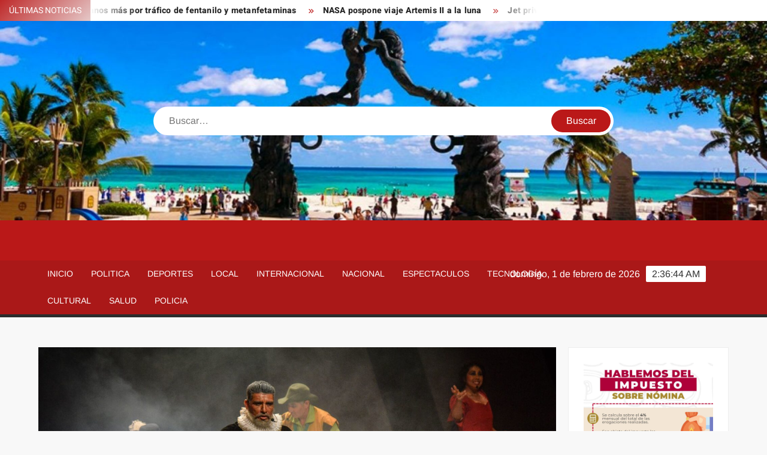

--- FILE ---
content_type: text/html; charset=UTF-8
request_url: https://unotvplaya.com/2022/07/01/anuncian-fecha-de-50-edicion-del-festival-internacional-cervantino/
body_size: 13999
content:
<!doctype html>
<html lang="es">
<head>
	<meta charset="UTF-8">
	<meta name="viewport" content="width=device-width">
	<link rel="profile" href="https://gmpg.org/xfn/11">

	<title>Anuncian fecha de 50 edición del Festival Internacional Cervantino</title>
			 			 			 			 			 			 			 			 			 			 			 			 			 			 			 			 			 			 			 			 			 			 			 			 			 			 			 			 			 			 			 			 			 			 			 			 			 			 			 			 			 			 			 			 			 			 			 			 <meta name='robots' content='max-image-preview:large' />
<link rel="alternate" type="application/rss+xml" title=" &raquo; Feed" href="https://unotvplaya.com/feed/" />
<link rel="alternate" type="application/rss+xml" title=" &raquo; RSS de los comentarios" href="https://unotvplaya.com/comments/feed/" />
<link rel="alternate" type="application/rss+xml" title=" &raquo; Anuncian fecha de 50 edición del Festival Internacional Cervantino RSS de los comentarios" href="https://unotvplaya.com/2022/07/01/anuncian-fecha-de-50-edicion-del-festival-internacional-cervantino/feed/" />
<link rel="alternate" title="oEmbed (JSON)" type="application/json+oembed" href="https://unotvplaya.com/wp-json/oembed/1.0/embed?url=https%3A%2F%2Funotvplaya.com%2F2022%2F07%2F01%2Fanuncian-fecha-de-50-edicion-del-festival-internacional-cervantino%2F" />
<link rel="alternate" title="oEmbed (XML)" type="text/xml+oembed" href="https://unotvplaya.com/wp-json/oembed/1.0/embed?url=https%3A%2F%2Funotvplaya.com%2F2022%2F07%2F01%2Fanuncian-fecha-de-50-edicion-del-festival-internacional-cervantino%2F&#038;format=xml" />
<style id='wp-img-auto-sizes-contain-inline-css' type='text/css'>
img:is([sizes=auto i],[sizes^="auto," i]){contain-intrinsic-size:3000px 1500px}
/*# sourceURL=wp-img-auto-sizes-contain-inline-css */
</style>
<style id='wp-emoji-styles-inline-css' type='text/css'>

	img.wp-smiley, img.emoji {
		display: inline !important;
		border: none !important;
		box-shadow: none !important;
		height: 1em !important;
		width: 1em !important;
		margin: 0 0.07em !important;
		vertical-align: -0.1em !important;
		background: none !important;
		padding: 0 !important;
	}
/*# sourceURL=wp-emoji-styles-inline-css */
</style>
<style id='wp-block-library-inline-css' type='text/css'>
:root{--wp-block-synced-color:#7a00df;--wp-block-synced-color--rgb:122,0,223;--wp-bound-block-color:var(--wp-block-synced-color);--wp-editor-canvas-background:#ddd;--wp-admin-theme-color:#007cba;--wp-admin-theme-color--rgb:0,124,186;--wp-admin-theme-color-darker-10:#006ba1;--wp-admin-theme-color-darker-10--rgb:0,107,160.5;--wp-admin-theme-color-darker-20:#005a87;--wp-admin-theme-color-darker-20--rgb:0,90,135;--wp-admin-border-width-focus:2px}@media (min-resolution:192dpi){:root{--wp-admin-border-width-focus:1.5px}}.wp-element-button{cursor:pointer}:root .has-very-light-gray-background-color{background-color:#eee}:root .has-very-dark-gray-background-color{background-color:#313131}:root .has-very-light-gray-color{color:#eee}:root .has-very-dark-gray-color{color:#313131}:root .has-vivid-green-cyan-to-vivid-cyan-blue-gradient-background{background:linear-gradient(135deg,#00d084,#0693e3)}:root .has-purple-crush-gradient-background{background:linear-gradient(135deg,#34e2e4,#4721fb 50%,#ab1dfe)}:root .has-hazy-dawn-gradient-background{background:linear-gradient(135deg,#faaca8,#dad0ec)}:root .has-subdued-olive-gradient-background{background:linear-gradient(135deg,#fafae1,#67a671)}:root .has-atomic-cream-gradient-background{background:linear-gradient(135deg,#fdd79a,#004a59)}:root .has-nightshade-gradient-background{background:linear-gradient(135deg,#330968,#31cdcf)}:root .has-midnight-gradient-background{background:linear-gradient(135deg,#020381,#2874fc)}:root{--wp--preset--font-size--normal:16px;--wp--preset--font-size--huge:42px}.has-regular-font-size{font-size:1em}.has-larger-font-size{font-size:2.625em}.has-normal-font-size{font-size:var(--wp--preset--font-size--normal)}.has-huge-font-size{font-size:var(--wp--preset--font-size--huge)}.has-text-align-center{text-align:center}.has-text-align-left{text-align:left}.has-text-align-right{text-align:right}.has-fit-text{white-space:nowrap!important}#end-resizable-editor-section{display:none}.aligncenter{clear:both}.items-justified-left{justify-content:flex-start}.items-justified-center{justify-content:center}.items-justified-right{justify-content:flex-end}.items-justified-space-between{justify-content:space-between}.screen-reader-text{border:0;clip-path:inset(50%);height:1px;margin:-1px;overflow:hidden;padding:0;position:absolute;width:1px;word-wrap:normal!important}.screen-reader-text:focus{background-color:#ddd;clip-path:none;color:#444;display:block;font-size:1em;height:auto;left:5px;line-height:normal;padding:15px 23px 14px;text-decoration:none;top:5px;width:auto;z-index:100000}html :where(.has-border-color){border-style:solid}html :where([style*=border-top-color]){border-top-style:solid}html :where([style*=border-right-color]){border-right-style:solid}html :where([style*=border-bottom-color]){border-bottom-style:solid}html :where([style*=border-left-color]){border-left-style:solid}html :where([style*=border-width]){border-style:solid}html :where([style*=border-top-width]){border-top-style:solid}html :where([style*=border-right-width]){border-right-style:solid}html :where([style*=border-bottom-width]){border-bottom-style:solid}html :where([style*=border-left-width]){border-left-style:solid}html :where(img[class*=wp-image-]){height:auto;max-width:100%}:where(figure){margin:0 0 1em}html :where(.is-position-sticky){--wp-admin--admin-bar--position-offset:var(--wp-admin--admin-bar--height,0px)}@media screen and (max-width:600px){html :where(.is-position-sticky){--wp-admin--admin-bar--position-offset:0px}}

/*# sourceURL=wp-block-library-inline-css */
</style><style id='wp-block-image-inline-css' type='text/css'>
.wp-block-image>a,.wp-block-image>figure>a{display:inline-block}.wp-block-image img{box-sizing:border-box;height:auto;max-width:100%;vertical-align:bottom}@media not (prefers-reduced-motion){.wp-block-image img.hide{visibility:hidden}.wp-block-image img.show{animation:show-content-image .4s}}.wp-block-image[style*=border-radius] img,.wp-block-image[style*=border-radius]>a{border-radius:inherit}.wp-block-image.has-custom-border img{box-sizing:border-box}.wp-block-image.aligncenter{text-align:center}.wp-block-image.alignfull>a,.wp-block-image.alignwide>a{width:100%}.wp-block-image.alignfull img,.wp-block-image.alignwide img{height:auto;width:100%}.wp-block-image .aligncenter,.wp-block-image .alignleft,.wp-block-image .alignright,.wp-block-image.aligncenter,.wp-block-image.alignleft,.wp-block-image.alignright{display:table}.wp-block-image .aligncenter>figcaption,.wp-block-image .alignleft>figcaption,.wp-block-image .alignright>figcaption,.wp-block-image.aligncenter>figcaption,.wp-block-image.alignleft>figcaption,.wp-block-image.alignright>figcaption{caption-side:bottom;display:table-caption}.wp-block-image .alignleft{float:left;margin:.5em 1em .5em 0}.wp-block-image .alignright{float:right;margin:.5em 0 .5em 1em}.wp-block-image .aligncenter{margin-left:auto;margin-right:auto}.wp-block-image :where(figcaption){margin-bottom:1em;margin-top:.5em}.wp-block-image.is-style-circle-mask img{border-radius:9999px}@supports ((-webkit-mask-image:none) or (mask-image:none)) or (-webkit-mask-image:none){.wp-block-image.is-style-circle-mask img{border-radius:0;-webkit-mask-image:url('data:image/svg+xml;utf8,<svg viewBox="0 0 100 100" xmlns="http://www.w3.org/2000/svg"><circle cx="50" cy="50" r="50"/></svg>');mask-image:url('data:image/svg+xml;utf8,<svg viewBox="0 0 100 100" xmlns="http://www.w3.org/2000/svg"><circle cx="50" cy="50" r="50"/></svg>');mask-mode:alpha;-webkit-mask-position:center;mask-position:center;-webkit-mask-repeat:no-repeat;mask-repeat:no-repeat;-webkit-mask-size:contain;mask-size:contain}}:root :where(.wp-block-image.is-style-rounded img,.wp-block-image .is-style-rounded img){border-radius:9999px}.wp-block-image figure{margin:0}.wp-lightbox-container{display:flex;flex-direction:column;position:relative}.wp-lightbox-container img{cursor:zoom-in}.wp-lightbox-container img:hover+button{opacity:1}.wp-lightbox-container button{align-items:center;backdrop-filter:blur(16px) saturate(180%);background-color:#5a5a5a40;border:none;border-radius:4px;cursor:zoom-in;display:flex;height:20px;justify-content:center;opacity:0;padding:0;position:absolute;right:16px;text-align:center;top:16px;width:20px;z-index:100}@media not (prefers-reduced-motion){.wp-lightbox-container button{transition:opacity .2s ease}}.wp-lightbox-container button:focus-visible{outline:3px auto #5a5a5a40;outline:3px auto -webkit-focus-ring-color;outline-offset:3px}.wp-lightbox-container button:hover{cursor:pointer;opacity:1}.wp-lightbox-container button:focus{opacity:1}.wp-lightbox-container button:focus,.wp-lightbox-container button:hover,.wp-lightbox-container button:not(:hover):not(:active):not(.has-background){background-color:#5a5a5a40;border:none}.wp-lightbox-overlay{box-sizing:border-box;cursor:zoom-out;height:100vh;left:0;overflow:hidden;position:fixed;top:0;visibility:hidden;width:100%;z-index:100000}.wp-lightbox-overlay .close-button{align-items:center;cursor:pointer;display:flex;justify-content:center;min-height:40px;min-width:40px;padding:0;position:absolute;right:calc(env(safe-area-inset-right) + 16px);top:calc(env(safe-area-inset-top) + 16px);z-index:5000000}.wp-lightbox-overlay .close-button:focus,.wp-lightbox-overlay .close-button:hover,.wp-lightbox-overlay .close-button:not(:hover):not(:active):not(.has-background){background:none;border:none}.wp-lightbox-overlay .lightbox-image-container{height:var(--wp--lightbox-container-height);left:50%;overflow:hidden;position:absolute;top:50%;transform:translate(-50%,-50%);transform-origin:top left;width:var(--wp--lightbox-container-width);z-index:9999999999}.wp-lightbox-overlay .wp-block-image{align-items:center;box-sizing:border-box;display:flex;height:100%;justify-content:center;margin:0;position:relative;transform-origin:0 0;width:100%;z-index:3000000}.wp-lightbox-overlay .wp-block-image img{height:var(--wp--lightbox-image-height);min-height:var(--wp--lightbox-image-height);min-width:var(--wp--lightbox-image-width);width:var(--wp--lightbox-image-width)}.wp-lightbox-overlay .wp-block-image figcaption{display:none}.wp-lightbox-overlay button{background:none;border:none}.wp-lightbox-overlay .scrim{background-color:#fff;height:100%;opacity:.9;position:absolute;width:100%;z-index:2000000}.wp-lightbox-overlay.active{visibility:visible}@media not (prefers-reduced-motion){.wp-lightbox-overlay.active{animation:turn-on-visibility .25s both}.wp-lightbox-overlay.active img{animation:turn-on-visibility .35s both}.wp-lightbox-overlay.show-closing-animation:not(.active){animation:turn-off-visibility .35s both}.wp-lightbox-overlay.show-closing-animation:not(.active) img{animation:turn-off-visibility .25s both}.wp-lightbox-overlay.zoom.active{animation:none;opacity:1;visibility:visible}.wp-lightbox-overlay.zoom.active .lightbox-image-container{animation:lightbox-zoom-in .4s}.wp-lightbox-overlay.zoom.active .lightbox-image-container img{animation:none}.wp-lightbox-overlay.zoom.active .scrim{animation:turn-on-visibility .4s forwards}.wp-lightbox-overlay.zoom.show-closing-animation:not(.active){animation:none}.wp-lightbox-overlay.zoom.show-closing-animation:not(.active) .lightbox-image-container{animation:lightbox-zoom-out .4s}.wp-lightbox-overlay.zoom.show-closing-animation:not(.active) .lightbox-image-container img{animation:none}.wp-lightbox-overlay.zoom.show-closing-animation:not(.active) .scrim{animation:turn-off-visibility .4s forwards}}@keyframes show-content-image{0%{visibility:hidden}99%{visibility:hidden}to{visibility:visible}}@keyframes turn-on-visibility{0%{opacity:0}to{opacity:1}}@keyframes turn-off-visibility{0%{opacity:1;visibility:visible}99%{opacity:0;visibility:visible}to{opacity:0;visibility:hidden}}@keyframes lightbox-zoom-in{0%{transform:translate(calc((-100vw + var(--wp--lightbox-scrollbar-width))/2 + var(--wp--lightbox-initial-left-position)),calc(-50vh + var(--wp--lightbox-initial-top-position))) scale(var(--wp--lightbox-scale))}to{transform:translate(-50%,-50%) scale(1)}}@keyframes lightbox-zoom-out{0%{transform:translate(-50%,-50%) scale(1);visibility:visible}99%{visibility:visible}to{transform:translate(calc((-100vw + var(--wp--lightbox-scrollbar-width))/2 + var(--wp--lightbox-initial-left-position)),calc(-50vh + var(--wp--lightbox-initial-top-position))) scale(var(--wp--lightbox-scale));visibility:hidden}}
/*# sourceURL=https://unotvplaya.com/wp-includes/blocks/image/style.min.css */
</style>
<style id='global-styles-inline-css' type='text/css'>
:root{--wp--preset--aspect-ratio--square: 1;--wp--preset--aspect-ratio--4-3: 4/3;--wp--preset--aspect-ratio--3-4: 3/4;--wp--preset--aspect-ratio--3-2: 3/2;--wp--preset--aspect-ratio--2-3: 2/3;--wp--preset--aspect-ratio--16-9: 16/9;--wp--preset--aspect-ratio--9-16: 9/16;--wp--preset--color--black: #000000;--wp--preset--color--cyan-bluish-gray: #abb8c3;--wp--preset--color--white: #ffffff;--wp--preset--color--pale-pink: #f78da7;--wp--preset--color--vivid-red: #cf2e2e;--wp--preset--color--luminous-vivid-orange: #ff6900;--wp--preset--color--luminous-vivid-amber: #fcb900;--wp--preset--color--light-green-cyan: #7bdcb5;--wp--preset--color--vivid-green-cyan: #00d084;--wp--preset--color--pale-cyan-blue: #8ed1fc;--wp--preset--color--vivid-cyan-blue: #0693e3;--wp--preset--color--vivid-purple: #9b51e0;--wp--preset--gradient--vivid-cyan-blue-to-vivid-purple: linear-gradient(135deg,rgb(6,147,227) 0%,rgb(155,81,224) 100%);--wp--preset--gradient--light-green-cyan-to-vivid-green-cyan: linear-gradient(135deg,rgb(122,220,180) 0%,rgb(0,208,130) 100%);--wp--preset--gradient--luminous-vivid-amber-to-luminous-vivid-orange: linear-gradient(135deg,rgb(252,185,0) 0%,rgb(255,105,0) 100%);--wp--preset--gradient--luminous-vivid-orange-to-vivid-red: linear-gradient(135deg,rgb(255,105,0) 0%,rgb(207,46,46) 100%);--wp--preset--gradient--very-light-gray-to-cyan-bluish-gray: linear-gradient(135deg,rgb(238,238,238) 0%,rgb(169,184,195) 100%);--wp--preset--gradient--cool-to-warm-spectrum: linear-gradient(135deg,rgb(74,234,220) 0%,rgb(151,120,209) 20%,rgb(207,42,186) 40%,rgb(238,44,130) 60%,rgb(251,105,98) 80%,rgb(254,248,76) 100%);--wp--preset--gradient--blush-light-purple: linear-gradient(135deg,rgb(255,206,236) 0%,rgb(152,150,240) 100%);--wp--preset--gradient--blush-bordeaux: linear-gradient(135deg,rgb(254,205,165) 0%,rgb(254,45,45) 50%,rgb(107,0,62) 100%);--wp--preset--gradient--luminous-dusk: linear-gradient(135deg,rgb(255,203,112) 0%,rgb(199,81,192) 50%,rgb(65,88,208) 100%);--wp--preset--gradient--pale-ocean: linear-gradient(135deg,rgb(255,245,203) 0%,rgb(182,227,212) 50%,rgb(51,167,181) 100%);--wp--preset--gradient--electric-grass: linear-gradient(135deg,rgb(202,248,128) 0%,rgb(113,206,126) 100%);--wp--preset--gradient--midnight: linear-gradient(135deg,rgb(2,3,129) 0%,rgb(40,116,252) 100%);--wp--preset--font-size--small: 13px;--wp--preset--font-size--medium: 20px;--wp--preset--font-size--large: 36px;--wp--preset--font-size--x-large: 42px;--wp--preset--spacing--20: 0.44rem;--wp--preset--spacing--30: 0.67rem;--wp--preset--spacing--40: 1rem;--wp--preset--spacing--50: 1.5rem;--wp--preset--spacing--60: 2.25rem;--wp--preset--spacing--70: 3.38rem;--wp--preset--spacing--80: 5.06rem;--wp--preset--shadow--natural: 6px 6px 9px rgba(0, 0, 0, 0.2);--wp--preset--shadow--deep: 12px 12px 50px rgba(0, 0, 0, 0.4);--wp--preset--shadow--sharp: 6px 6px 0px rgba(0, 0, 0, 0.2);--wp--preset--shadow--outlined: 6px 6px 0px -3px rgb(255, 255, 255), 6px 6px rgb(0, 0, 0);--wp--preset--shadow--crisp: 6px 6px 0px rgb(0, 0, 0);}:where(.is-layout-flex){gap: 0.5em;}:where(.is-layout-grid){gap: 0.5em;}body .is-layout-flex{display: flex;}.is-layout-flex{flex-wrap: wrap;align-items: center;}.is-layout-flex > :is(*, div){margin: 0;}body .is-layout-grid{display: grid;}.is-layout-grid > :is(*, div){margin: 0;}:where(.wp-block-columns.is-layout-flex){gap: 2em;}:where(.wp-block-columns.is-layout-grid){gap: 2em;}:where(.wp-block-post-template.is-layout-flex){gap: 1.25em;}:where(.wp-block-post-template.is-layout-grid){gap: 1.25em;}.has-black-color{color: var(--wp--preset--color--black) !important;}.has-cyan-bluish-gray-color{color: var(--wp--preset--color--cyan-bluish-gray) !important;}.has-white-color{color: var(--wp--preset--color--white) !important;}.has-pale-pink-color{color: var(--wp--preset--color--pale-pink) !important;}.has-vivid-red-color{color: var(--wp--preset--color--vivid-red) !important;}.has-luminous-vivid-orange-color{color: var(--wp--preset--color--luminous-vivid-orange) !important;}.has-luminous-vivid-amber-color{color: var(--wp--preset--color--luminous-vivid-amber) !important;}.has-light-green-cyan-color{color: var(--wp--preset--color--light-green-cyan) !important;}.has-vivid-green-cyan-color{color: var(--wp--preset--color--vivid-green-cyan) !important;}.has-pale-cyan-blue-color{color: var(--wp--preset--color--pale-cyan-blue) !important;}.has-vivid-cyan-blue-color{color: var(--wp--preset--color--vivid-cyan-blue) !important;}.has-vivid-purple-color{color: var(--wp--preset--color--vivid-purple) !important;}.has-black-background-color{background-color: var(--wp--preset--color--black) !important;}.has-cyan-bluish-gray-background-color{background-color: var(--wp--preset--color--cyan-bluish-gray) !important;}.has-white-background-color{background-color: var(--wp--preset--color--white) !important;}.has-pale-pink-background-color{background-color: var(--wp--preset--color--pale-pink) !important;}.has-vivid-red-background-color{background-color: var(--wp--preset--color--vivid-red) !important;}.has-luminous-vivid-orange-background-color{background-color: var(--wp--preset--color--luminous-vivid-orange) !important;}.has-luminous-vivid-amber-background-color{background-color: var(--wp--preset--color--luminous-vivid-amber) !important;}.has-light-green-cyan-background-color{background-color: var(--wp--preset--color--light-green-cyan) !important;}.has-vivid-green-cyan-background-color{background-color: var(--wp--preset--color--vivid-green-cyan) !important;}.has-pale-cyan-blue-background-color{background-color: var(--wp--preset--color--pale-cyan-blue) !important;}.has-vivid-cyan-blue-background-color{background-color: var(--wp--preset--color--vivid-cyan-blue) !important;}.has-vivid-purple-background-color{background-color: var(--wp--preset--color--vivid-purple) !important;}.has-black-border-color{border-color: var(--wp--preset--color--black) !important;}.has-cyan-bluish-gray-border-color{border-color: var(--wp--preset--color--cyan-bluish-gray) !important;}.has-white-border-color{border-color: var(--wp--preset--color--white) !important;}.has-pale-pink-border-color{border-color: var(--wp--preset--color--pale-pink) !important;}.has-vivid-red-border-color{border-color: var(--wp--preset--color--vivid-red) !important;}.has-luminous-vivid-orange-border-color{border-color: var(--wp--preset--color--luminous-vivid-orange) !important;}.has-luminous-vivid-amber-border-color{border-color: var(--wp--preset--color--luminous-vivid-amber) !important;}.has-light-green-cyan-border-color{border-color: var(--wp--preset--color--light-green-cyan) !important;}.has-vivid-green-cyan-border-color{border-color: var(--wp--preset--color--vivid-green-cyan) !important;}.has-pale-cyan-blue-border-color{border-color: var(--wp--preset--color--pale-cyan-blue) !important;}.has-vivid-cyan-blue-border-color{border-color: var(--wp--preset--color--vivid-cyan-blue) !important;}.has-vivid-purple-border-color{border-color: var(--wp--preset--color--vivid-purple) !important;}.has-vivid-cyan-blue-to-vivid-purple-gradient-background{background: var(--wp--preset--gradient--vivid-cyan-blue-to-vivid-purple) !important;}.has-light-green-cyan-to-vivid-green-cyan-gradient-background{background: var(--wp--preset--gradient--light-green-cyan-to-vivid-green-cyan) !important;}.has-luminous-vivid-amber-to-luminous-vivid-orange-gradient-background{background: var(--wp--preset--gradient--luminous-vivid-amber-to-luminous-vivid-orange) !important;}.has-luminous-vivid-orange-to-vivid-red-gradient-background{background: var(--wp--preset--gradient--luminous-vivid-orange-to-vivid-red) !important;}.has-very-light-gray-to-cyan-bluish-gray-gradient-background{background: var(--wp--preset--gradient--very-light-gray-to-cyan-bluish-gray) !important;}.has-cool-to-warm-spectrum-gradient-background{background: var(--wp--preset--gradient--cool-to-warm-spectrum) !important;}.has-blush-light-purple-gradient-background{background: var(--wp--preset--gradient--blush-light-purple) !important;}.has-blush-bordeaux-gradient-background{background: var(--wp--preset--gradient--blush-bordeaux) !important;}.has-luminous-dusk-gradient-background{background: var(--wp--preset--gradient--luminous-dusk) !important;}.has-pale-ocean-gradient-background{background: var(--wp--preset--gradient--pale-ocean) !important;}.has-electric-grass-gradient-background{background: var(--wp--preset--gradient--electric-grass) !important;}.has-midnight-gradient-background{background: var(--wp--preset--gradient--midnight) !important;}.has-small-font-size{font-size: var(--wp--preset--font-size--small) !important;}.has-medium-font-size{font-size: var(--wp--preset--font-size--medium) !important;}.has-large-font-size{font-size: var(--wp--preset--font-size--large) !important;}.has-x-large-font-size{font-size: var(--wp--preset--font-size--x-large) !important;}
/*# sourceURL=global-styles-inline-css */
</style>

<style id='classic-theme-styles-inline-css' type='text/css'>
/*! This file is auto-generated */
.wp-block-button__link{color:#fff;background-color:#32373c;border-radius:9999px;box-shadow:none;text-decoration:none;padding:calc(.667em + 2px) calc(1.333em + 2px);font-size:1.125em}.wp-block-file__button{background:#32373c;color:#fff;text-decoration:none}
/*# sourceURL=/wp-includes/css/classic-themes.min.css */
</style>
<link rel='stylesheet' id='freenews-style-css' href='https://unotvplaya.com/wp-content/themes/freenews/style.css?ver=6.9' type='text/css' media='all' />
<link rel='stylesheet' id='font-awesome-css' href='https://unotvplaya.com/wp-content/themes/freenews/assets/library/fontawesome/css/all.min.css?ver=6.9' type='text/css' media='all' />
<link rel='stylesheet' id='freenews-google-fonts-css' href='https://unotvplaya.com/wp-content/fonts/630fd7ef1a5c24e260dc9d85fd5926fc.css' type='text/css' media='all' />
<script type="text/javascript" src="https://unotvplaya.com/wp-includes/js/jquery/jquery.min.js?ver=3.7.1" id="jquery-core-js"></script>
<script type="text/javascript" src="https://unotvplaya.com/wp-includes/js/jquery/jquery-migrate.min.js?ver=3.4.1" id="jquery-migrate-js"></script>
<script type="text/javascript" src="https://unotvplaya.com/wp-content/themes/freenews/assets/js/global.js?ver=1" id="freenews-global-js"></script>
<link rel="https://api.w.org/" href="https://unotvplaya.com/wp-json/" /><link rel="alternate" title="JSON" type="application/json" href="https://unotvplaya.com/wp-json/wp/v2/posts/14612" /><link rel="EditURI" type="application/rsd+xml" title="RSD" href="https://unotvplaya.com/xmlrpc.php?rsd" />
<meta name="generator" content="WordPress 6.9" />
<link rel="canonical" href="https://unotvplaya.com/2022/07/01/anuncian-fecha-de-50-edicion-del-festival-internacional-cervantino/" />
<link rel='shortlink' href='https://unotvplaya.com/?p=14612' />

		<!-- GA Google Analytics @ https://m0n.co/ga -->
		<script>
			(function(i,s,o,g,r,a,m){i['GoogleAnalyticsObject']=r;i[r]=i[r]||function(){
			(i[r].q=i[r].q||[]).push(arguments)},i[r].l=1*new Date();a=s.createElement(o),
			m=s.getElementsByTagName(o)[0];a.async=1;a.src=g;m.parentNode.insertBefore(a,m)
			})(window,document,'script','https://www.google-analytics.com/analytics.js','ga');
			ga('create', 'G-8ESPB50EMX', 'auto');
			ga('set', 'forceSSL', true);
			ga('send', 'pageview');
		</script>

			<style type="text/css">
					.site-title a,
			.site-description,
			.has-header-image .site-title a,
			.has-header-image .site-description,
			.has-top-bg-image .site-title a,
			.has-top-bg-image .site-description {
				position: absolute;
				clip: rect(1px, 1px, 1px, 1px);
			}
				</style>
		<link rel="icon" href="https://unotvplaya.com/wp-content/uploads/2020/02/cropped-unotvplaya-1-32x32.jpg" sizes="32x32" />
<link rel="icon" href="https://unotvplaya.com/wp-content/uploads/2020/02/cropped-unotvplaya-1-192x192.jpg" sizes="192x192" />
<link rel="apple-touch-icon" href="https://unotvplaya.com/wp-content/uploads/2020/02/cropped-unotvplaya-1-180x180.jpg" />
<meta name="msapplication-TileImage" content="https://unotvplaya.com/wp-content/uploads/2020/02/cropped-unotvplaya-1-270x270.jpg" />
</head>

<body data-rsssl=1 class="wp-singular post-template-default single single-post postid-14612 single-format-standard wp-theme-freenews has-header-image has-sidebar">
	<div id="page" class="site">
	<a class="skip-link screen-reader-text" href="#content">Saltar al contenido</a>

	
	<header id="masthead" class="site-header">
		<div id="main-header" class="main-header">
			<div class="navigation-top">
        		<div class="wrap">
            	<div id="site-header-menu" class="site-header-menu">
               	<nav class="main-navigation" aria-label="Menú principal" role="navigation">
							    <button class="menu-toggle" aria-controls="primary-menu" aria-expanded="false">
        <span class="toggle-text">Menú</span>
        <span class="toggle-bar"></span>
    </button>

    <ul id="primary-menu" class="menu nav-menu"><li id="menu-item-24" class="menu-item menu-item-type-custom menu-item-object-custom menu-item-home menu-item-24"><a href="https://unotvplaya.com/">Inicio</a></li>
<li id="menu-item-11003" class="menu-item menu-item-type-taxonomy menu-item-object-category menu-item-11003 category-color-3"><a href="https://unotvplaya.com/category/politica/">Politica</a></li>
<li id="menu-item-11004" class="menu-item menu-item-type-taxonomy menu-item-object-category menu-item-11004 category-color-6"><a href="https://unotvplaya.com/category/deportes/">Deportes</a></li>
<li id="menu-item-11005" class="menu-item menu-item-type-taxonomy menu-item-object-category menu-item-11005 category-color-4"><a href="https://unotvplaya.com/category/local/">Local</a></li>
<li id="menu-item-11006" class="menu-item menu-item-type-taxonomy menu-item-object-category current-post-ancestor current-menu-parent current-post-parent menu-item-11006 category-color-5"><a href="https://unotvplaya.com/category/internacional/">Internacional</a></li>
<li id="menu-item-11007" class="menu-item menu-item-type-taxonomy menu-item-object-category menu-item-11007 category-color-17"><a href="https://unotvplaya.com/category/nacional/">Nacional</a></li>
<li id="menu-item-11008" class="menu-item menu-item-type-taxonomy menu-item-object-category menu-item-11008 category-color-24"><a href="https://unotvplaya.com/category/espectaculos/">Espectaculos</a></li>
<li id="menu-item-11009" class="menu-item menu-item-type-taxonomy menu-item-object-category menu-item-11009 category-color-12"><a href="https://unotvplaya.com/category/tecnologia/">Tecnología</a></li>
<li id="menu-item-11010" class="menu-item menu-item-type-taxonomy menu-item-object-category current-post-ancestor current-menu-parent current-post-parent menu-item-11010 category-color-27"><a href="https://unotvplaya.com/category/cultural/">Cultural</a></li>
<li id="menu-item-11011" class="menu-item menu-item-type-taxonomy menu-item-object-category menu-item-11011 category-color-30"><a href="https://unotvplaya.com/category/salud/">Salud</a></li>
<li id="menu-item-11012" class="menu-item menu-item-type-taxonomy menu-item-object-category menu-item-11012 category-color-31"><a href="https://unotvplaya.com/category/policia/">Policia</a></li>
</ul>						 </nav><!-- #site-navigation -->
           		</div>
        		</div><!-- .wrap -->
			</div><!-- .navigation-top -->
			
			<div class="top-header">
				<div class="top-header-inner">

					    <div class="flash-news">
                <div class="flash-news-header">
            <h4 class="flash-news-title">Últimas noticias</h4>
        </div>
                <div class="marquee">
                            <artical class="news-post-title"><h3><a href="https://unotvplaya.com/2026/01/31/procesan-en-brooklyn-a-tres-mexicanos-mas-por-trafico-de-fentanilo-y-metanfetaminas/" title="Procesan en Brooklyn a tres mexicanos más por tráfico de fentanilo y metanfetaminas">Procesan en Brooklyn a tres mexicanos más por tráfico de fentanilo y metanfetaminas</a></h3></artical>

                            <artical class="news-post-title"><h3><a href="https://unotvplaya.com/2026/01/31/nasa-pospone-viaje-artemis-ii-a-la-luna/" title="NASA pospone viaje Artemis II a la luna">NASA pospone viaje Artemis II a la luna</a></h3></artical>

                            <artical class="news-post-title"><h3><a href="https://unotvplaya.com/2026/01/28/jet-privado-se-estrella-en-india/" title="Jet privado se estrella en India">Jet privado se estrella en India</a></h3></artical>

                            <artical class="news-post-title"><h3><a href="https://unotvplaya.com/2026/01/28/amazon-despedira-a-otros-16-mil-empleados/" title="Amazon despedirá a otros 16 mil empleados">Amazon despedirá a otros 16 mil empleados</a></h3></artical>

                            <artical class="news-post-title"><h3><a href="https://unotvplaya.com/2026/01/28/donald-trump-amenaza-a-iran-con-acciones-militares-como-en-venezuela-si-no-alcanza-acuerdo-nuclear/" title="Donald Trump amenaza a Irán con acciones militares &#8220;como en Venezuela&#8221; si no alcanza acuerdo nuclear">Donald Trump amenaza a Irán con acciones militares &#8220;como en Venezuela&#8221; si no alcanza acuerdo nuclear</a></h3></artical>

                            <artical class="news-post-title"><h3><a href="https://unotvplaya.com/2026/01/27/corea-del-sur-analiza-respuesta-a-carta-de-sheinbaum-para-gestionar-mas-conciertos-de-bts/" title="Corea del Sur analiza respuesta a carta de Sheinbaum para gestionar más conciertos de BTS">Corea del Sur analiza respuesta a carta de Sheinbaum para gestionar más conciertos de BTS</a></h3></artical>

                            <artical class="news-post-title"><h3><a href="https://unotvplaya.com/2026/01/27/lider-del-ice-sale-de-minnesota-tras-muertes-y-criticas-por-actuacion-de-agentes/" title="Líder del ICE sale de Minnesota tras muertes y críticas por actuación de agentes">Líder del ICE sale de Minnesota tras muertes y críticas por actuación de agentes</a></h3></artical>

                            <artical class="news-post-title"><h3><a href="https://unotvplaya.com/2026/01/27/cierran-aeropuertos-por-brote-de-virus-nipah-capaz-de-provocar-estado-de-coma-en-48-horas/" title="Cierran aeropuertos por brote de Virus Nipah, capaz de provocar estado de coma en 48 horas">Cierran aeropuertos por brote de Virus Nipah, capaz de provocar estado de coma en 48 horas</a></h3></artical>

                            <artical class="news-post-title"><h3><a href="https://unotvplaya.com/2026/01/26/alarma-mundial-por-el-virus-nipah/" title="Alarma mundial por el virus Nipah">Alarma mundial por el virus Nipah</a></h3></artical>

                            <artical class="news-post-title"><h3><a href="https://unotvplaya.com/2026/01/25/donald-trump-vuelve-a-criticar-la-eleccion-de-bad-bunny-para-el-super-bowl-y-asegura-que-no-asistira/" title="Donald Trump vuelve a criticar la elección de Bad Bunny para el Super Bowl y asegura que no asistirá">Donald Trump vuelve a criticar la elección de Bad Bunny para el Super Bowl y asegura que no asistirá</a></h3></artical>

                    </div><!-- .marquee -->
    </div><!-- .flash-news -->
    
					<div class="header-social-menu">

						
					</div><!-- .header-social-menu -->
				</div><!-- .top-header-inner -->
			</div><!-- .top-header -->

							<div class="header-media-search">

					<div class="search-container">
    <form method="get" class="search" action="https://unotvplaya.com/"> 
        <label for='s' class='screen-reader-text'>Buscar</label> 
            <input class="search-field" placeholder="Buscar&hellip;" name="s" type="search"> 
            <input class="search-submit" value="Buscar" type="submit">
    </form>
</div><!-- .search-container -->
    
    <div class="custom-header">
        <div class="custom-header-media">
            <div id="wp-custom-header" class="wp-custom-header"><img src="https://unotvplaya.com/wp-content/uploads/2021/02/cropped-WhatsApp-Image-2021-02-16-at-4.39.49-PM-1.jpeg" width="1920" height="500" alt="" srcset="https://unotvplaya.com/wp-content/uploads/2021/02/cropped-WhatsApp-Image-2021-02-16-at-4.39.49-PM-1.jpeg 1920w, https://unotvplaya.com/wp-content/uploads/2021/02/cropped-WhatsApp-Image-2021-02-16-at-4.39.49-PM-1-300x78.jpeg 300w, https://unotvplaya.com/wp-content/uploads/2021/02/cropped-WhatsApp-Image-2021-02-16-at-4.39.49-PM-1-1024x267.jpeg 1024w, https://unotvplaya.com/wp-content/uploads/2021/02/cropped-WhatsApp-Image-2021-02-16-at-4.39.49-PM-1-768x200.jpeg 768w, https://unotvplaya.com/wp-content/uploads/2021/02/cropped-WhatsApp-Image-2021-02-16-at-4.39.49-PM-1-1536x400.jpeg 1536w" sizes="(max-width: 1920px) 100vw, 1920px" decoding="async" fetchpriority="high" /></div>        </div><!-- .custom-header-media -->
    </div><!-- .custom-header -->

				</div><!-- .header-media-search -->
						<div class="main-header-brand">
				<div class="header-brand">
					<div class="wrap">
						<div class="header-brand-content">
							    <div class="site-branding">
                <div class="site-branding-text">

                           <p class="site-title"><a href="https://unotvplaya.com/" rel="home"></a></p>
                
        </div><!-- .site-branding-text -->
    </div><!-- .site-branding -->


							<div class="header-right">
								<div class="header-banner">

																	</div><!-- .header-banner -->
							</div><!-- .header-right -->
						</div><!-- .header-brand-content -->
					</div><!-- .wrap -->
				</div><!-- .header-brand -->

				<div id="nav-sticker">
					<div class="navigation-top">
						<div class="wrap">
							<div id="site-header-menu" class="site-header-menu">
								<nav id="site-navigation" class="main-navigation" aria-label="Menú principal">
								    <button class="menu-toggle" aria-controls="primary-menu" aria-expanded="false">
        <span class="toggle-text">Menú</span>
        <span class="toggle-bar"></span>
    </button>

    <ul id="primary-menu" class="menu nav-menu"><li class="menu-item menu-item-type-custom menu-item-object-custom menu-item-home menu-item-24"><a href="https://unotvplaya.com/">Inicio</a></li>
<li class="menu-item menu-item-type-taxonomy menu-item-object-category menu-item-11003 category-color-3"><a href="https://unotvplaya.com/category/politica/">Politica</a></li>
<li class="menu-item menu-item-type-taxonomy menu-item-object-category menu-item-11004 category-color-6"><a href="https://unotvplaya.com/category/deportes/">Deportes</a></li>
<li class="menu-item menu-item-type-taxonomy menu-item-object-category menu-item-11005 category-color-4"><a href="https://unotvplaya.com/category/local/">Local</a></li>
<li class="menu-item menu-item-type-taxonomy menu-item-object-category current-post-ancestor current-menu-parent current-post-parent menu-item-11006 category-color-5"><a href="https://unotvplaya.com/category/internacional/">Internacional</a></li>
<li class="menu-item menu-item-type-taxonomy menu-item-object-category menu-item-11007 category-color-17"><a href="https://unotvplaya.com/category/nacional/">Nacional</a></li>
<li class="menu-item menu-item-type-taxonomy menu-item-object-category menu-item-11008 category-color-24"><a href="https://unotvplaya.com/category/espectaculos/">Espectaculos</a></li>
<li class="menu-item menu-item-type-taxonomy menu-item-object-category menu-item-11009 category-color-12"><a href="https://unotvplaya.com/category/tecnologia/">Tecnología</a></li>
<li class="menu-item menu-item-type-taxonomy menu-item-object-category current-post-ancestor current-menu-parent current-post-parent menu-item-11010 category-color-27"><a href="https://unotvplaya.com/category/cultural/">Cultural</a></li>
<li class="menu-item menu-item-type-taxonomy menu-item-object-category menu-item-11011 category-color-30"><a href="https://unotvplaya.com/category/salud/">Salud</a></li>
<li class="menu-item menu-item-type-taxonomy menu-item-object-category menu-item-11012 category-color-31"><a href="https://unotvplaya.com/category/policia/">Policia</a></li>
</ul>								</nav><!-- #site-navigation -->
            			</div>
        				</div><!-- .wrap -->
     				</div><!-- .navigation-top -->
				<div class="clock"> 
					<div id="time"></div>
					<div id="date">domingo, 1 de febrero de 2026</div>
				</div>
				</div><!-- #nav-sticker -->
							</div><!-- .main-header-brand -->
						
							</div><!-- .main-header -->
	</header><!-- #masthead -->

	<div id="content" class="site-content">
		<div class="site-content-cell">
						<div class="wrap wrap-width">
	<div id="primary" class="content-area">
		<main id="main" class="site-main">

		
<article id="post-14612" class="post-14612 post type-post status-publish format-standard has-post-thumbnail hentry category-cultural category-internacional entry">
	
			<div class="post-thumbnail">
				<img width="1918" height="1280" src="https://unotvplaya.com/wp-content/uploads/2021/10/11111-4.jpg" class="attachment-post-thumbnail size-post-thumbnail wp-post-image" alt="" decoding="async" srcset="https://unotvplaya.com/wp-content/uploads/2021/10/11111-4.jpg 1918w, https://unotvplaya.com/wp-content/uploads/2021/10/11111-4-300x200.jpg 300w, https://unotvplaya.com/wp-content/uploads/2021/10/11111-4-1024x683.jpg 1024w, https://unotvplaya.com/wp-content/uploads/2021/10/11111-4-768x513.jpg 768w, https://unotvplaya.com/wp-content/uploads/2021/10/11111-4-1536x1025.jpg 1536w" sizes="(max-width: 1918px) 100vw, 1918px" />			</div><!-- .post-thumbnail -->

		
	<div class="entry-content-holder">
		<header class="entry-header">

		
				<div class="entry-meta">

					
		<span class="cat-links">
		
			<a class="category-color-27" href="https://unotvplaya.com/category/cultural/">Cultural</a>
		
			<a class="category-color-5" href="https://unotvplaya.com/category/internacional/">Internacional</a>
				</span>
	
				</div><!-- .entry-meta -->
			<h1 class="entry-title">Anuncian fecha de 50 edición del Festival Internacional Cervantino</h1>
		<div class="entry-meta">
			<span class="posted-on"><a href="https://unotvplaya.com/2022/07/01/anuncian-fecha-de-50-edicion-del-festival-internacional-cervantino/" rel="bookmark"><time class="entry-date published" datetime="2022-07-01T17:22:48+00:00">1 julio, 2022</time></a></span>		</div><!-- .entry-meta -->

		
	</header><!-- .entry-header -->

	<div class="entry-content">
		<div class="subtitle">
<p>La próxima edición del festival, llevará a la escena mexicana 115 proyectos artísticos de 34 naciones europeas, latinoamericanas, asiáticas y africanas.</p>
</div>
<div class="txt_newworld">
<p>La 50 edición del Festival Internacional Cervantino (FIC) de Guanajuato se celebrará del 12 al 30 de octubre con la presencia de artistas, agrupaciones y proyectos culturales de reconocido prestigio internacional, según dieron a conocer este jueves sus organizadores en conferencia de prensa.</p>
<p>Esta próxima versión del festival, que arriba a su edad de oro, llevará a la escena mexicana 115 proyectos artísticos de 34 naciones europeas, latinoamericanas, asiáticas y africanas, y tendrá a la República de Corea como país invitado de honor y a la Ciudad de México como homenajeado regional.</p>
<p>La directora general del FIC, Mariana Aymerich, expresó desde el Palacio de Bellas Artes de la capital mexicana, que “el programa de este año es congruente con el aniversario que nos toca festejar. Hace un reconocimiento a la trayectoria y la memoria del festival, es franco y diverso e innovador”.</p>
<p>Entre los participantes, figuran los directores de teatro experimental y coreógrafo griego Dimitris Papaioannou con el estreno en México de su obra “Orientación Transversal”, así como el representante de la nueva danza mexicana, Francisco Córdova, director del proyecto Physical Momentum Scenic Action, y la también coreógrafa mexicana Claudia Lavista con la puesta en escena de “Luz Sonora”.</p>
<p>Asimismo, de Alemania ofrecerán su arte teatral la Deutsches SchauSpielHaus Hamburg y el Merlin Puppet Theatre; y de España e Italia las compañías La Fura dels Baus y el Teatro Delle Briciole, respectivamente.</p>
<p>La programación cervantina también contará con la presencia de la compañía danzaria japonesa Sankai Juku y la de acrobacias italiana Kitonb, con exitosos espectáculos generados en su mayoría en el periodo de la pandemia.</p>
<p>La música también tendrá espacio en el festival, con la presencia de la orquesta Filarmónica de Los Ángeles, dirigida por el venezolano Gustavo Dudamel; la Jazz at Lincoln Center Orchestra, con Wynton Marsalis; la orquesta Sinfónica de la Universidad de Guanajuato; así como el concierto del boricua Gilberto Santa Rosa.</p>
<p>Uno de los momentos más emotivos del Cervantino será la despedida al cantautor español Joan Manuel Serrat, luego de que este emblemático intérprete confirmara su presencia como parte de su gira “El vicio de cantar 1925-2022”, y anunciara que cantará gratuitamente en el Zócalo de la Ciudad de México, el 21 de octubre.</p>
<p>Corea, el país invitado de honor, llevará espectáculos del Laboratory Dance Project, el Korea National Contemporary Dance Company, el grupo titiritero ArtstageSAN, y también habrá espacio para el K-pop, fenómeno mundial actual, con la agrupación KARD.</p>
<p>En tanto, la Ciudad de México presentará propuestas contemporáneas y clásicas, en correspondencia con la diversidad cultural que caracteriza al territorio. Participarán la Academia de Música Antigua de la Universidad Nacional Autónoma de México; la Orquesta Típica de la Ciudad de México; y jóvenes de la Escuela de Música &#8220;Vida y Movimiento&#8221; del Centro Cultural Ollin Yoliztli.</p>
<p>Se espera que a la edición de oro del FIC, asistan más de 100.000 personas, luego de que las dos versiones anteriores se desarrollaran virtualmente por las restricciones que impuso la pandemia de la Covid-19.</p>
</div>

	</div><!-- .entry-content -->

	
		<footer class="entry-footer">
			<div class="entry-meta">

							</div><!-- .entry-meta -->
		</footer><!-- .entry-footer -->
			
		</div><!-- .entry-content-holder -->
</article><!-- #post-14612 -->

	<nav class="navigation post-navigation" aria-label="Entradas">
		<h2 class="screen-reader-text">Navegación de entradas</h2>
		<div class="nav-links"><div class="nav-previous"><a href="https://unotvplaya.com/2022/07/01/cancun-lider-en-captacion-de-turismo-internacional/" rel="prev">Cancún, líder en captación de turismo internacional</a></div><div class="nav-next"><a href="https://unotvplaya.com/2022/07/01/dia-internacional-del-chiste-la-historia-de-estas-ocurrencias-graciosas/" rel="next">Día internacional del chiste: la historia de estas ocurrencias graciosas</a></div></div>
	</nav>
<div id="comments" class="comments-area">

		<div id="respond" class="comment-respond">
		<h3 id="reply-title" class="comment-reply-title">Deja un comentario <small><a rel="nofollow" id="cancel-comment-reply-link" href="/2022/07/01/anuncian-fecha-de-50-edicion-del-festival-internacional-cervantino/#respond" style="display:none;">Cancelar respuesta</a></small></h3><form action="https://unotvplaya.com/wp-comments-post.php" method="post" id="commentform" class="comment-form"><p class="comment-notes"><span id="email-notes">Tu dirección de correo electrónico no será publicada.</span> <span class="required-field-message">Los campos obligatorios están marcados con <span class="required">*</span></span></p><p class="comment-form-comment"><label for="comment">Comentario <span class="required">*</span></label> <textarea id="comment" name="comment" cols="45" rows="8" maxlength="65525" required></textarea></p><p class="comment-form-author"><label for="author">Nombre <span class="required">*</span></label> <input id="author" name="author" type="text" value="" size="30" maxlength="245" autocomplete="name" required /></p>
<p class="comment-form-email"><label for="email">Correo electrónico <span class="required">*</span></label> <input id="email" name="email" type="email" value="" size="30" maxlength="100" aria-describedby="email-notes" autocomplete="email" required /></p>
<p class="comment-form-url"><label for="url">Web</label> <input id="url" name="url" type="url" value="" size="30" maxlength="200" autocomplete="url" /></p>
<p class="comment-form-cookies-consent"><input id="wp-comment-cookies-consent" name="wp-comment-cookies-consent" type="checkbox" value="yes" /> <label for="wp-comment-cookies-consent">Guardar mi nombre, correo electrónico y sitio web en este navegador para la próxima vez que haga un comentario.</label></p>
<p class="form-submit"><input name="submit" type="submit" id="submit" class="submit" value="Publicar comentario" /> <input type='hidden' name='comment_post_ID' value='14612' id='comment_post_ID' />
<input type='hidden' name='comment_parent' id='comment_parent' value='0' />
</p></form>	</div><!-- #respond -->
	
</div><!-- #comments -->

		</main><!-- #main -->
	</div><!-- #primary -->


<aside id="secondary" class="widget-area">
	<section id="block-7" class="widget widget_block widget_media_image">
<figure class="wp-block-image size-large is-resized is-style-default"><img loading="lazy" decoding="async" width="1024" height="1024" src="https://unotvplaya.com/wp-content/uploads/2024/10/461430280_921149293376033_2315201304640395147_n-1024x1024.jpg" alt="" class="wp-image-30851" style="width:749px;height:auto" srcset="https://unotvplaya.com/wp-content/uploads/2024/10/461430280_921149293376033_2315201304640395147_n-1024x1024.jpg 1024w, https://unotvplaya.com/wp-content/uploads/2024/10/461430280_921149293376033_2315201304640395147_n-300x300.jpg 300w, https://unotvplaya.com/wp-content/uploads/2024/10/461430280_921149293376033_2315201304640395147_n-150x150.jpg 150w, https://unotvplaya.com/wp-content/uploads/2024/10/461430280_921149293376033_2315201304640395147_n-768x768.jpg 768w, https://unotvplaya.com/wp-content/uploads/2024/10/461430280_921149293376033_2315201304640395147_n.jpg 1280w" sizes="auto, (max-width: 1024px) 100vw, 1024px" /></figure>
</section><section id="media_image-55" class="widget widget_media_image"><img width="1024" height="1024" src="https://unotvplaya.com/wp-content/uploads/2021/09/Acciones-que-transforman-Solidaridad-3-Facebook-1024x1024.jpg" class="image wp-image-10945  attachment-large size-large" alt="" style="max-width: 100%; height: auto;" decoding="async" loading="lazy" srcset="https://unotvplaya.com/wp-content/uploads/2021/09/Acciones-que-transforman-Solidaridad-3-Facebook-1024x1024.jpg 1024w, https://unotvplaya.com/wp-content/uploads/2021/09/Acciones-que-transforman-Solidaridad-3-Facebook-300x300.jpg 300w, https://unotvplaya.com/wp-content/uploads/2021/09/Acciones-que-transforman-Solidaridad-3-Facebook-150x150.jpg 150w, https://unotvplaya.com/wp-content/uploads/2021/09/Acciones-que-transforman-Solidaridad-3-Facebook-768x768.jpg 768w, https://unotvplaya.com/wp-content/uploads/2021/09/Acciones-que-transforman-Solidaridad-3-Facebook-1536x1536.jpg 1536w, https://unotvplaya.com/wp-content/uploads/2021/09/Acciones-que-transforman-Solidaridad-3-Facebook-2048x2048.jpg 2048w" sizes="auto, (max-width: 1024px) 100vw, 1024px" /></section><section id="block-3" class="widget widget_block widget_media_image">
<figure class="wp-block-image size-large"><img loading="lazy" decoding="async" width="1024" height="1024" src="https://unotvplaya.com/wp-content/uploads/2021/09/Acciones-que-transforman-Solidaridad-4-Facebook-1024x1024.jpg" alt="" class="wp-image-10946" srcset="https://unotvplaya.com/wp-content/uploads/2021/09/Acciones-que-transforman-Solidaridad-4-Facebook-1024x1024.jpg 1024w, https://unotvplaya.com/wp-content/uploads/2021/09/Acciones-que-transforman-Solidaridad-4-Facebook-300x300.jpg 300w, https://unotvplaya.com/wp-content/uploads/2021/09/Acciones-que-transforman-Solidaridad-4-Facebook-150x150.jpg 150w, https://unotvplaya.com/wp-content/uploads/2021/09/Acciones-que-transforman-Solidaridad-4-Facebook-768x768.jpg 768w, https://unotvplaya.com/wp-content/uploads/2021/09/Acciones-que-transforman-Solidaridad-4-Facebook-1536x1536.jpg 1536w, https://unotvplaya.com/wp-content/uploads/2021/09/Acciones-que-transforman-Solidaridad-4-Facebook-2048x2048.jpg 2048w" sizes="auto, (max-width: 1024px) 100vw, 1024px" /></figure>
</section><section id="calendar-10" class="widget widget_calendar"><div id="calendar_wrap" class="calendar_wrap"><table id="wp-calendar" class="wp-calendar-table">
	<caption>julio 2022</caption>
	<thead>
	<tr>
		<th scope="col" aria-label="lunes">L</th>
		<th scope="col" aria-label="martes">M</th>
		<th scope="col" aria-label="miércoles">X</th>
		<th scope="col" aria-label="jueves">J</th>
		<th scope="col" aria-label="viernes">V</th>
		<th scope="col" aria-label="sábado">S</th>
		<th scope="col" aria-label="domingo">D</th>
	</tr>
	</thead>
	<tbody>
	<tr>
		<td colspan="4" class="pad">&nbsp;</td><td><a href="https://unotvplaya.com/2022/07/01/" aria-label="Entradas publicadas el 1 July, 2022">1</a></td><td><a href="https://unotvplaya.com/2022/07/02/" aria-label="Entradas publicadas el 2 July, 2022">2</a></td><td><a href="https://unotvplaya.com/2022/07/03/" aria-label="Entradas publicadas el 3 July, 2022">3</a></td>
	</tr>
	<tr>
		<td><a href="https://unotvplaya.com/2022/07/04/" aria-label="Entradas publicadas el 4 July, 2022">4</a></td><td><a href="https://unotvplaya.com/2022/07/05/" aria-label="Entradas publicadas el 5 July, 2022">5</a></td><td><a href="https://unotvplaya.com/2022/07/06/" aria-label="Entradas publicadas el 6 July, 2022">6</a></td><td><a href="https://unotvplaya.com/2022/07/07/" aria-label="Entradas publicadas el 7 July, 2022">7</a></td><td><a href="https://unotvplaya.com/2022/07/08/" aria-label="Entradas publicadas el 8 July, 2022">8</a></td><td><a href="https://unotvplaya.com/2022/07/09/" aria-label="Entradas publicadas el 9 July, 2022">9</a></td><td><a href="https://unotvplaya.com/2022/07/10/" aria-label="Entradas publicadas el 10 July, 2022">10</a></td>
	</tr>
	<tr>
		<td><a href="https://unotvplaya.com/2022/07/11/" aria-label="Entradas publicadas el 11 July, 2022">11</a></td><td><a href="https://unotvplaya.com/2022/07/12/" aria-label="Entradas publicadas el 12 July, 2022">12</a></td><td><a href="https://unotvplaya.com/2022/07/13/" aria-label="Entradas publicadas el 13 July, 2022">13</a></td><td><a href="https://unotvplaya.com/2022/07/14/" aria-label="Entradas publicadas el 14 July, 2022">14</a></td><td><a href="https://unotvplaya.com/2022/07/15/" aria-label="Entradas publicadas el 15 July, 2022">15</a></td><td><a href="https://unotvplaya.com/2022/07/16/" aria-label="Entradas publicadas el 16 July, 2022">16</a></td><td><a href="https://unotvplaya.com/2022/07/17/" aria-label="Entradas publicadas el 17 July, 2022">17</a></td>
	</tr>
	<tr>
		<td><a href="https://unotvplaya.com/2022/07/18/" aria-label="Entradas publicadas el 18 July, 2022">18</a></td><td><a href="https://unotvplaya.com/2022/07/19/" aria-label="Entradas publicadas el 19 July, 2022">19</a></td><td><a href="https://unotvplaya.com/2022/07/20/" aria-label="Entradas publicadas el 20 July, 2022">20</a></td><td><a href="https://unotvplaya.com/2022/07/21/" aria-label="Entradas publicadas el 21 July, 2022">21</a></td><td><a href="https://unotvplaya.com/2022/07/22/" aria-label="Entradas publicadas el 22 July, 2022">22</a></td><td><a href="https://unotvplaya.com/2022/07/23/" aria-label="Entradas publicadas el 23 July, 2022">23</a></td><td><a href="https://unotvplaya.com/2022/07/24/" aria-label="Entradas publicadas el 24 July, 2022">24</a></td>
	</tr>
	<tr>
		<td><a href="https://unotvplaya.com/2022/07/25/" aria-label="Entradas publicadas el 25 July, 2022">25</a></td><td><a href="https://unotvplaya.com/2022/07/26/" aria-label="Entradas publicadas el 26 July, 2022">26</a></td><td><a href="https://unotvplaya.com/2022/07/27/" aria-label="Entradas publicadas el 27 July, 2022">27</a></td><td><a href="https://unotvplaya.com/2022/07/28/" aria-label="Entradas publicadas el 28 July, 2022">28</a></td><td><a href="https://unotvplaya.com/2022/07/29/" aria-label="Entradas publicadas el 29 July, 2022">29</a></td><td><a href="https://unotvplaya.com/2022/07/30/" aria-label="Entradas publicadas el 30 July, 2022">30</a></td><td><a href="https://unotvplaya.com/2022/07/31/" aria-label="Entradas publicadas el 31 July, 2022">31</a></td>
	</tr>
	</tbody>
	</table><nav aria-label="Meses anteriores y posteriores" class="wp-calendar-nav">
		<span class="wp-calendar-nav-prev"><a href="https://unotvplaya.com/2022/06/">&laquo; Jun</a></span>
		<span class="pad">&nbsp;</span>
		<span class="wp-calendar-nav-next"><a href="https://unotvplaya.com/2022/08/">Ago &raquo;</a></span>
	</nav></div></section><section id="archives-4" class="widget widget_archive"><h2 class="widget-title">Archivos</h2>
			<ul>
					<li><a href='https://unotvplaya.com/2026/01/'>enero 2026</a></li>
	<li><a href='https://unotvplaya.com/2025/12/'>diciembre 2025</a></li>
	<li><a href='https://unotvplaya.com/2025/11/'>noviembre 2025</a></li>
	<li><a href='https://unotvplaya.com/2025/10/'>octubre 2025</a></li>
	<li><a href='https://unotvplaya.com/2025/09/'>septiembre 2025</a></li>
	<li><a href='https://unotvplaya.com/2025/08/'>agosto 2025</a></li>
	<li><a href='https://unotvplaya.com/2025/07/'>julio 2025</a></li>
	<li><a href='https://unotvplaya.com/2025/06/'>junio 2025</a></li>
	<li><a href='https://unotvplaya.com/2025/05/'>mayo 2025</a></li>
	<li><a href='https://unotvplaya.com/2025/04/'>abril 2025</a></li>
	<li><a href='https://unotvplaya.com/2025/03/'>marzo 2025</a></li>
	<li><a href='https://unotvplaya.com/2025/02/'>febrero 2025</a></li>
	<li><a href='https://unotvplaya.com/2025/01/'>enero 2025</a></li>
	<li><a href='https://unotvplaya.com/2024/12/'>diciembre 2024</a></li>
	<li><a href='https://unotvplaya.com/2024/11/'>noviembre 2024</a></li>
	<li><a href='https://unotvplaya.com/2024/10/'>octubre 2024</a></li>
	<li><a href='https://unotvplaya.com/2024/09/'>septiembre 2024</a></li>
	<li><a href='https://unotvplaya.com/2024/08/'>agosto 2024</a></li>
	<li><a href='https://unotvplaya.com/2024/07/'>julio 2024</a></li>
	<li><a href='https://unotvplaya.com/2024/06/'>junio 2024</a></li>
	<li><a href='https://unotvplaya.com/2024/05/'>mayo 2024</a></li>
	<li><a href='https://unotvplaya.com/2024/04/'>abril 2024</a></li>
	<li><a href='https://unotvplaya.com/2024/03/'>marzo 2024</a></li>
	<li><a href='https://unotvplaya.com/2024/02/'>febrero 2024</a></li>
	<li><a href='https://unotvplaya.com/2024/01/'>enero 2024</a></li>
	<li><a href='https://unotvplaya.com/2023/12/'>diciembre 2023</a></li>
	<li><a href='https://unotvplaya.com/2023/11/'>noviembre 2023</a></li>
	<li><a href='https://unotvplaya.com/2023/10/'>octubre 2023</a></li>
	<li><a href='https://unotvplaya.com/2023/09/'>septiembre 2023</a></li>
	<li><a href='https://unotvplaya.com/2023/08/'>agosto 2023</a></li>
	<li><a href='https://unotvplaya.com/2023/07/'>julio 2023</a></li>
	<li><a href='https://unotvplaya.com/2023/06/'>junio 2023</a></li>
	<li><a href='https://unotvplaya.com/2023/05/'>mayo 2023</a></li>
	<li><a href='https://unotvplaya.com/2023/04/'>abril 2023</a></li>
	<li><a href='https://unotvplaya.com/2023/03/'>marzo 2023</a></li>
	<li><a href='https://unotvplaya.com/2023/02/'>febrero 2023</a></li>
	<li><a href='https://unotvplaya.com/2023/01/'>enero 2023</a></li>
	<li><a href='https://unotvplaya.com/2022/12/'>diciembre 2022</a></li>
	<li><a href='https://unotvplaya.com/2022/11/'>noviembre 2022</a></li>
	<li><a href='https://unotvplaya.com/2022/10/'>octubre 2022</a></li>
	<li><a href='https://unotvplaya.com/2022/09/'>septiembre 2022</a></li>
	<li><a href='https://unotvplaya.com/2022/08/'>agosto 2022</a></li>
	<li><a href='https://unotvplaya.com/2022/07/'>julio 2022</a></li>
	<li><a href='https://unotvplaya.com/2022/06/'>junio 2022</a></li>
	<li><a href='https://unotvplaya.com/2022/05/'>mayo 2022</a></li>
	<li><a href='https://unotvplaya.com/2022/04/'>abril 2022</a></li>
	<li><a href='https://unotvplaya.com/2022/03/'>marzo 2022</a></li>
	<li><a href='https://unotvplaya.com/2022/02/'>febrero 2022</a></li>
	<li><a href='https://unotvplaya.com/2022/01/'>enero 2022</a></li>
	<li><a href='https://unotvplaya.com/2021/12/'>diciembre 2021</a></li>
	<li><a href='https://unotvplaya.com/2021/11/'>noviembre 2021</a></li>
	<li><a href='https://unotvplaya.com/2021/10/'>octubre 2021</a></li>
	<li><a href='https://unotvplaya.com/2021/09/'>septiembre 2021</a></li>
	<li><a href='https://unotvplaya.com/2021/08/'>agosto 2021</a></li>
	<li><a href='https://unotvplaya.com/2021/07/'>julio 2021</a></li>
	<li><a href='https://unotvplaya.com/2021/06/'>junio 2021</a></li>
	<li><a href='https://unotvplaya.com/2021/05/'>mayo 2021</a></li>
	<li><a href='https://unotvplaya.com/2021/04/'>abril 2021</a></li>
	<li><a href='https://unotvplaya.com/2021/03/'>marzo 2021</a></li>
	<li><a href='https://unotvplaya.com/2021/02/'>febrero 2021</a></li>
	<li><a href='https://unotvplaya.com/2021/01/'>enero 2021</a></li>
	<li><a href='https://unotvplaya.com/2020/12/'>diciembre 2020</a></li>
	<li><a href='https://unotvplaya.com/2020/11/'>noviembre 2020</a></li>
	<li><a href='https://unotvplaya.com/2020/10/'>octubre 2020</a></li>
	<li><a href='https://unotvplaya.com/2020/09/'>septiembre 2020</a></li>
	<li><a href='https://unotvplaya.com/2020/08/'>agosto 2020</a></li>
	<li><a href='https://unotvplaya.com/2020/07/'>julio 2020</a></li>
	<li><a href='https://unotvplaya.com/2020/06/'>junio 2020</a></li>
	<li><a href='https://unotvplaya.com/2020/05/'>mayo 2020</a></li>
	<li><a href='https://unotvplaya.com/2020/04/'>abril 2020</a></li>
	<li><a href='https://unotvplaya.com/2020/03/'>marzo 2020</a></li>
	<li><a href='https://unotvplaya.com/2020/02/'>febrero 2020</a></li>
	<li><a href='https://unotvplaya.com/2020/01/'>enero 2020</a></li>
	<li><a href='https://unotvplaya.com/2015/03/'>marzo 2015</a></li>
			</ul>

			</section><section id="rss-5" class="widget widget_rss"><h2 class="widget-title"><a class="rsswidget rss-widget-feed" href="https://www.reforma.com/rss/portada.xml"><img class="rss-widget-icon" style="border:0" width="14" height="14" src="https://unotvplaya.com/wp-includes/images/rss.png" alt="RSS" loading="lazy" /></a> <a class="rsswidget rss-widget-title" href="https://www.reforma.com/">Reforma</a></h2><ul><li><a class='rsswidget' href='https://www.reforma.com/conquista-rybakina-el-titulo-en-australia/ar3144775'>Conquista Rybakina el título  en Australia</a></li><li><a class='rsswidget' href='https://www.reforma.com/mariah-carey-es-reconocida-como-persona-del-ano/ar3144728'>Mariah Carey es reconocida  como Persona del Año</a></li><li><a class='rsswidget' href='https://www.reforma.com/gasta-tren-del-istmo-6-6-mdp-en-capacitacion-y-fallan/ar3144702'>Gasta Tren del Istmo 6.6 mdp en capacitación... ¡y fallan!</a></li><li><a class='rsswidget' href='https://www.reforma.com/tiene-economia-nacional-bajo-crecimiento-en-2025/ar3144698'>Tiene economía nacional bajo crecimiento en 2025</a></li><li><a class='rsswidget' href='https://www.reforma.com/busca-csp-ayudar-a-cuba-sin-el-riesgo-de-aranceles/ar3144696'>Busca CSP ayudar a Cuba, sin el riesgo de aranceles</a></li><li><a class='rsswidget' href='https://www.reforma.com/hierve-sinaloa-pese-a-militares/ar3144688'>Hierve Sinaloa, pese a militares</a></li></ul></section></aside><!-- #secondary -->
</div><!-- .wrap .wrap-width-->
		</div><!-- .site-content-cell -->
	</div><!-- #content -->
	
	<footer id="colophon" class="site-footer" role="contentinfo">

			
		<div class="copyright-area">
			<div class="wrap">
								<div class="site-info">
					    <a href="https://es-mx.wordpress.org/">
Funciona gracias a WordPress</a>
<span class="sep"> | </span>
Tema: FreeNews <span class="sep"> | </span>  por <a href="https://themefreesia.com/">ThemeSpiral.com</a>.				</div><!-- .site-info -->
												<div class="footer-right-info">
															</div>
									</div><!-- .wrap -->
		</div><!-- .copyright-area -->
	</footer><!-- #colophon -->
			<button href="#" class="back-to-top" type="button"><i class="fa-solid fa-arrow-up-long"></i>Ir arriba</button>
	</div><!-- #page -->

<script type="speculationrules">
{"prefetch":[{"source":"document","where":{"and":[{"href_matches":"/*"},{"not":{"href_matches":["/wp-*.php","/wp-admin/*","/wp-content/uploads/*","/wp-content/*","/wp-content/plugins/*","/wp-content/themes/freenews/*","/*\\?(.+)"]}},{"not":{"selector_matches":"a[rel~=\"nofollow\"]"}},{"not":{"selector_matches":".no-prefetch, .no-prefetch a"}}]},"eagerness":"conservative"}]}
</script>
<script type="text/javascript" src="https://unotvplaya.com/wp-content/themes/freenews/assets/js/navigation.min.js?ver=6.9" id="freenews-navigation-js"></script>
<script type="text/javascript" src="https://unotvplaya.com/wp-content/themes/freenews/assets/js/skip-link-focus-fix.js?ver=6.9" id="freenews-skip-link-focus-fix-js"></script>
<script type="text/javascript" src="https://unotvplaya.com/wp-content/themes/freenews/assets/library/sticky-sidebar/ResizeSensor.min.js?ver=6.9" id="ResizeSensor-js"></script>
<script type="text/javascript" src="https://unotvplaya.com/wp-content/themes/freenews/assets/library/sticky-sidebar/theia-sticky-sidebar.min.js?ver=6.9" id="theia-sticky-sidebar-js"></script>
<script type="text/javascript" src="https://unotvplaya.com/wp-content/themes/freenews/assets/library/slick/slick.min.js?ver=6.9" id="slick-js"></script>
<script type="text/javascript" src="https://unotvplaya.com/wp-content/themes/freenews/assets/library/slick/slick-settings.js?ver=6.9" id="freenews-slick-settings-js"></script>
<script type="text/javascript" src="https://unotvplaya.com/wp-content/themes/freenews/assets/library/slick/slick-banner-settings.js?ver=6.9" id="freenews-slick-banner-settings-js"></script>
<script type="text/javascript" src="https://unotvplaya.com/wp-content/themes/freenews/assets/library/sticky/jquery.sticky.js?ver=6.9" id="jquery-sticky-js"></script>
<script type="text/javascript" src="https://unotvplaya.com/wp-content/themes/freenews/assets/library/sticky/sticky-setting.js?ver=6.9" id="freenews-sticky-settings-js"></script>
<script type="text/javascript" src="https://unotvplaya.com/wp-includes/js/comment-reply.min.js?ver=6.9" id="comment-reply-js" async="async" data-wp-strategy="async" fetchpriority="low"></script>
<script type="text/javascript" src="https://unotvplaya.com/wp-content/themes/freenews/assets/library/marquee/jquery.marquee.min.js?ver=6.9" id="marquee-js"></script>
<script type="text/javascript" src="https://unotvplaya.com/wp-content/themes/freenews/assets/library/marquee/marquee-settings.js?ver=6.9" id="freenews-marquee-settings-js"></script>
<script id="wp-emoji-settings" type="application/json">
{"baseUrl":"https://s.w.org/images/core/emoji/17.0.2/72x72/","ext":".png","svgUrl":"https://s.w.org/images/core/emoji/17.0.2/svg/","svgExt":".svg","source":{"concatemoji":"https://unotvplaya.com/wp-includes/js/wp-emoji-release.min.js?ver=6.9"}}
</script>
<script type="module">
/* <![CDATA[ */
/*! This file is auto-generated */
const a=JSON.parse(document.getElementById("wp-emoji-settings").textContent),o=(window._wpemojiSettings=a,"wpEmojiSettingsSupports"),s=["flag","emoji"];function i(e){try{var t={supportTests:e,timestamp:(new Date).valueOf()};sessionStorage.setItem(o,JSON.stringify(t))}catch(e){}}function c(e,t,n){e.clearRect(0,0,e.canvas.width,e.canvas.height),e.fillText(t,0,0);t=new Uint32Array(e.getImageData(0,0,e.canvas.width,e.canvas.height).data);e.clearRect(0,0,e.canvas.width,e.canvas.height),e.fillText(n,0,0);const a=new Uint32Array(e.getImageData(0,0,e.canvas.width,e.canvas.height).data);return t.every((e,t)=>e===a[t])}function p(e,t){e.clearRect(0,0,e.canvas.width,e.canvas.height),e.fillText(t,0,0);var n=e.getImageData(16,16,1,1);for(let e=0;e<n.data.length;e++)if(0!==n.data[e])return!1;return!0}function u(e,t,n,a){switch(t){case"flag":return n(e,"\ud83c\udff3\ufe0f\u200d\u26a7\ufe0f","\ud83c\udff3\ufe0f\u200b\u26a7\ufe0f")?!1:!n(e,"\ud83c\udde8\ud83c\uddf6","\ud83c\udde8\u200b\ud83c\uddf6")&&!n(e,"\ud83c\udff4\udb40\udc67\udb40\udc62\udb40\udc65\udb40\udc6e\udb40\udc67\udb40\udc7f","\ud83c\udff4\u200b\udb40\udc67\u200b\udb40\udc62\u200b\udb40\udc65\u200b\udb40\udc6e\u200b\udb40\udc67\u200b\udb40\udc7f");case"emoji":return!a(e,"\ud83e\u1fac8")}return!1}function f(e,t,n,a){let r;const o=(r="undefined"!=typeof WorkerGlobalScope&&self instanceof WorkerGlobalScope?new OffscreenCanvas(300,150):document.createElement("canvas")).getContext("2d",{willReadFrequently:!0}),s=(o.textBaseline="top",o.font="600 32px Arial",{});return e.forEach(e=>{s[e]=t(o,e,n,a)}),s}function r(e){var t=document.createElement("script");t.src=e,t.defer=!0,document.head.appendChild(t)}a.supports={everything:!0,everythingExceptFlag:!0},new Promise(t=>{let n=function(){try{var e=JSON.parse(sessionStorage.getItem(o));if("object"==typeof e&&"number"==typeof e.timestamp&&(new Date).valueOf()<e.timestamp+604800&&"object"==typeof e.supportTests)return e.supportTests}catch(e){}return null}();if(!n){if("undefined"!=typeof Worker&&"undefined"!=typeof OffscreenCanvas&&"undefined"!=typeof URL&&URL.createObjectURL&&"undefined"!=typeof Blob)try{var e="postMessage("+f.toString()+"("+[JSON.stringify(s),u.toString(),c.toString(),p.toString()].join(",")+"));",a=new Blob([e],{type:"text/javascript"});const r=new Worker(URL.createObjectURL(a),{name:"wpTestEmojiSupports"});return void(r.onmessage=e=>{i(n=e.data),r.terminate(),t(n)})}catch(e){}i(n=f(s,u,c,p))}t(n)}).then(e=>{for(const n in e)a.supports[n]=e[n],a.supports.everything=a.supports.everything&&a.supports[n],"flag"!==n&&(a.supports.everythingExceptFlag=a.supports.everythingExceptFlag&&a.supports[n]);var t;a.supports.everythingExceptFlag=a.supports.everythingExceptFlag&&!a.supports.flag,a.supports.everything||((t=a.source||{}).concatemoji?r(t.concatemoji):t.wpemoji&&t.twemoji&&(r(t.twemoji),r(t.wpemoji)))});
//# sourceURL=https://unotvplaya.com/wp-includes/js/wp-emoji-loader.min.js
/* ]]> */
</script>

</body>
</html>
